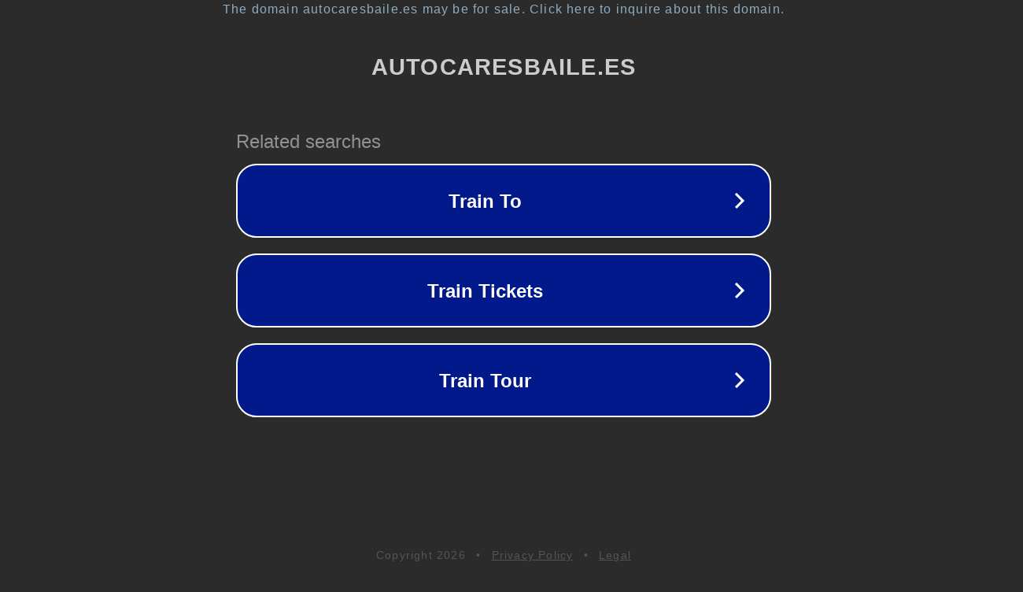

--- FILE ---
content_type: text/html; charset=utf-8
request_url: https://autocaresbaile.es/juegos/fantasma-de-mario-bros/
body_size: 1090
content:
<!doctype html>
<html data-adblockkey="MFwwDQYJKoZIhvcNAQEBBQADSwAwSAJBANDrp2lz7AOmADaN8tA50LsWcjLFyQFcb/P2Txc58oYOeILb3vBw7J6f4pamkAQVSQuqYsKx3YzdUHCvbVZvFUsCAwEAAQ==_r+s9vYZHLzxVgEYXnu8FS80Jp2hR8kZDfgDHYmljZyPmIXNci6tTuxQg7Fl+m8mb6F1Am3H4FX2YeP7ZbFLB/w==" lang="en" style="background: #2B2B2B;">
<head>
    <meta charset="utf-8">
    <meta name="viewport" content="width=device-width, initial-scale=1">
    <link rel="icon" href="[data-uri]">
    <link rel="preconnect" href="https://www.google.com" crossorigin>
</head>
<body>
<div id="target" style="opacity: 0"></div>
<script>window.park = "[base64]";</script>
<script src="/bVXVLSrVW.js"></script>
</body>
</html>
